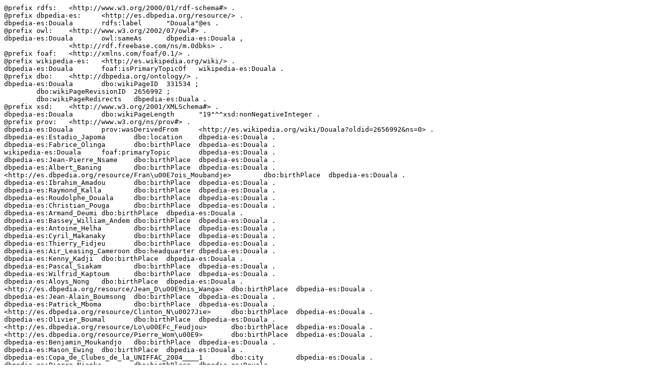

--- FILE ---
content_type: text/n3; charset=UTF-8
request_url: https://es.dbpedia.org/data/Douala.n3
body_size: 1089
content:
@prefix rdfs:	<http://www.w3.org/2000/01/rdf-schema#> .
@prefix dbpedia-es:	<http://es.dbpedia.org/resource/> .
dbpedia-es:Douala	rdfs:label	"Douala"@es .
@prefix owl:	<http://www.w3.org/2002/07/owl#> .
dbpedia-es:Douala	owl:sameAs	dbpedia-es:Douala ,
		<http://rdf.freebase.com/ns/m.0dbks> .
@prefix foaf:	<http://xmlns.com/foaf/0.1/> .
@prefix wikipedia-es:	<http://es.wikipedia.org/wiki/> .
dbpedia-es:Douala	foaf:isPrimaryTopicOf	wikipedia-es:Douala .
@prefix dbo:	<http://dbpedia.org/ontology/> .
dbpedia-es:Douala	dbo:wikiPageID	331534 ;
	dbo:wikiPageRevisionID	2656992 ;
	dbo:wikiPageRedirects	dbpedia-es:Duala .
@prefix xsd:	<http://www.w3.org/2001/XMLSchema#> .
dbpedia-es:Douala	dbo:wikiPageLength	"19"^^xsd:nonNegativeInteger .
@prefix prov:	<http://www.w3.org/ns/prov#> .
dbpedia-es:Douala	prov:wasDerivedFrom	<http://es.wikipedia.org/wiki/Douala?oldid=2656992&ns=0> .
dbpedia-es:Estadio_Japoma	dbo:location	dbpedia-es:Douala .
dbpedia-es:Fabrice_Olinga	dbo:birthPlace	dbpedia-es:Douala .
wikipedia-es:Douala	foaf:primaryTopic	dbpedia-es:Douala .
dbpedia-es:Jean-Pierre_Nsame	dbo:birthPlace	dbpedia-es:Douala .
dbpedia-es:Albert_Baning	dbo:birthPlace	dbpedia-es:Douala .
<http://es.dbpedia.org/resource/Fran\u00E7ois_Moubandje>	dbo:birthPlace	dbpedia-es:Douala .
dbpedia-es:Ibrahim_Amadou	dbo:birthPlace	dbpedia-es:Douala .
dbpedia-es:Raymond_Kalla	dbo:birthPlace	dbpedia-es:Douala .
dbpedia-es:Roudolphe_Douala	dbo:birthPlace	dbpedia-es:Douala .
dbpedia-es:Christian_Pouga	dbo:birthPlace	dbpedia-es:Douala .
dbpedia-es:Armand_Deumi	dbo:birthPlace	dbpedia-es:Douala .
dbpedia-es:Bassey_William_Andem	dbo:birthPlace	dbpedia-es:Douala .
dbpedia-es:Antoine_Helha	dbo:birthPlace	dbpedia-es:Douala .
dbpedia-es:Cyril_Makanaky	dbo:birthPlace	dbpedia-es:Douala .
dbpedia-es:Thierry_Fidjeu	dbo:birthPlace	dbpedia-es:Douala .
dbpedia-es:Air_Leasing_Cameroon	dbo:headquarter	dbpedia-es:Douala .
dbpedia-es:Kenny_Kadji	dbo:birthPlace	dbpedia-es:Douala .
dbpedia-es:Pascal_Siakam	dbo:birthPlace	dbpedia-es:Douala .
dbpedia-es:Wilfrid_Kaptoum	dbo:birthPlace	dbpedia-es:Douala .
dbpedia-es:Aloys_Nong	dbo:birthPlace	dbpedia-es:Douala .
<http://es.dbpedia.org/resource/Jean_D\u00E9nis_Wanga>	dbo:birthPlace	dbpedia-es:Douala .
dbpedia-es:Jean-Alain_Boumsong	dbo:birthPlace	dbpedia-es:Douala .
dbpedia-es:Patrick_Mboma	dbo:birthPlace	dbpedia-es:Douala .
<http://es.dbpedia.org/resource/Clinton_N\u0027Jie>	dbo:birthPlace	dbpedia-es:Douala .
dbpedia-es:Olivier_Boumal	dbo:birthPlace	dbpedia-es:Douala .
<http://es.dbpedia.org/resource/Lo\u00EFc_Feudjou>	dbo:birthPlace	dbpedia-es:Douala .
<http://es.dbpedia.org/resource/Pierre_Wom\u00E9>	dbo:birthPlace	dbpedia-es:Douala .
dbpedia-es:Benjamin_Moukandjo	dbo:birthPlace	dbpedia-es:Douala .
dbpedia-es:Mason_Ewing	dbo:birthPlace	dbpedia-es:Douala .
dbpedia-es:Copa_de_Clubes_de_la_UNIFFAC_2004____1	dbo:city	dbpedia-es:Douala .
dbpedia-es:Pierre_Njanka	dbo:birthPlace	dbpedia-es:Douala .
dbpedia-es:Henri_Bedimo	dbo:birthPlace	dbpedia-es:Douala .
dbpedia-es:Carlos_Kameni	dbo:birthPlace	dbpedia-es:Douala .
dbpedia-es:Camair-Co	dbo:headquarter	dbpedia-es:Douala .
dbpedia-es:Guy_Ngosso	dbo:birthPlace	dbpedia-es:Douala .
dbpedia-es:Alex_Song	dbo:birthPlace	dbpedia-es:Douala .
<http://es.dbpedia.org/resource/Albert_Eboss\u00E9_Bodjongo>	dbo:birthPlace	dbpedia-es:Douala .
dbpedia-es:Lucien_Mettomo	dbo:birthPlace	dbpedia-es:Douala .
dbpedia-es:Somen_Tchoyi	dbo:birthPlace	dbpedia-es:Douala .
dbpedia-es:Eric_Djemba-Djemba	dbo:birthPlace	dbpedia-es:Douala .
dbpedia-es:Viera_Ellong_Doualla	dbo:birthPlace	dbpedia-es:Douala .
dbpedia-es:Henri_Ewane-Elong	dbo:birthPlace	dbpedia-es:Douala .
dbpedia-es:Franck-Yves_Bambock	dbo:birthPlace	dbpedia-es:Douala .
dbpedia-es:Guy_Feutchine	dbo:birthPlace	dbpedia-es:Douala .
dbpedia-es:Michael_Kiessou	dbo:birthPlace	dbpedia-es:Douala .
<http://es.dbpedia.org/resource/Cedric_Tegu\u00EDa>	dbo:birthPlace	dbpedia-es:Douala .
dbpedia-es:Carlos_Takam	dbo:birthPlace	dbpedia-es:Douala .
dbpedia-es:Copa_Africana_de_Naciones_1972____1	dbo:city	dbpedia-es:Douala .
<http://es.dbpedia.org/resource/Stade_de_la_Reunificaci\u00F3n>	dbo:location	dbpedia-es:Douala .